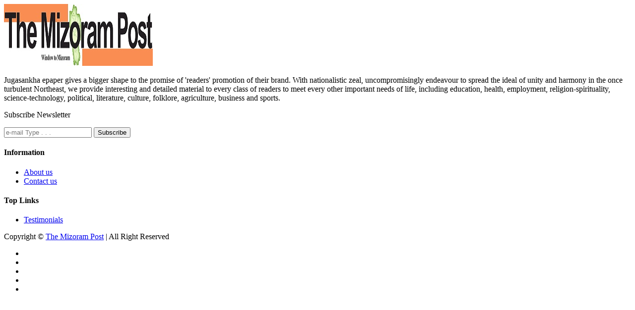

--- FILE ---
content_type: text/html; charset=UTF-8
request_url: http://themizorampost.net/page-view?date=06-07-2424&page_no=1&edition_id=
body_size: 1707
content:
<!doctype html>
<html class="no-js" lang="en">


<meta http-equiv="content-type" content="text/html;charset=UTF-8" />
<head>
    <meta charset="utf-8">
    <meta http-equiv="x-ua-compatible" content="ie=edge">
    <base href="https://www.themizorampost.net" />
        <!-- title --> <!-- footer-area -->
    <footer>
        <div class="footer__area-two footer__area-six">
            <div class="footer__top-two">
                <div class="container">
                    <div class="row">
                        <div class="col-xl-8 col-lg-6 col-md-7">
                            <div class="footer-widget">
                                <div class="footer__content-two">
                                    <div class="fw-logo mb-25">
                                        <a href='index.php'><img src="assets/img/1726106200mizologo.jpg" alt=""></a>
                                    </div>
                                    <p class="color-white mb-40">Jugasankha epaper gives a bigger shape to the promise of 'readers' promotion of their brand. With nationalistic zeal, uncompromisingly endeavour to spread the ideal of unity and harmony in the once turbulent Northeast, we provide interesting and detailed material to every class of readers to meet every other important needs of life, including education, health, employment, religion-spirituality, science-technology, political, literature, culture, folklore, agriculture, business and sports.</p>
                                    <div class="footer__newsletter-four footer__newsletter-six">
                                        <p class="color-white text-subscribe">Subscribe Newsletter</p>
                                        <form action="#">
                                            <input type="text" placeholder="e-mail Type . . .">
                                            <button class="btn" type="submit">Subscribe</button>
                                        </form>
                                    </div>
                                </div>
                            </div>
                        </div>
                        <div class="col-xl-2 col-lg-3 col-md-5 col-sm-6">
                            <div class="footer-widget">
                                <h4 class="fw-title">Information</h4>
                                <div class="footer-link-list">
                                    <ul class="list-wrap">
                                        <!-- <li><a href='#'>Information</a></li> -->
                                        <li><a href='about-us/'>About us</a></li>
                                                                                
                                        <li><a href='contact-us/'>Contact us</a></li>
                                    </ul>
                                </div>
                            </div>
                        </div>
                        <div class="col-xl-2 col-lg-3 col-sm-6">
                            <div class="footer-widget">
                                <h4 class="fw-title">Top Links</h4>
                                <div class="footer-link-list">
                                    <ul class="list-wrap">
                                        <!-- <li><a href='#'>How it’s Work</a></li> -->
                                        
                                        <li><a href='testimonials/'>Testimonials</a></li>
                                        
                                                                            </ul>
                                </div>
                            </div>
                        </div>
                    </div>
                </div>
            </div>
            <div class="footer__bottom-two">
                <div class="container">
                    <div class="row align-items-center">
                        <div class="col-lg-6">
                            <div class="copyright-text-two">
                                <p>Copyright © <a href='#'>The Mizoram Post</a> | All Right Reserved</p>
                            </div>
                        </div>
                        <div class="col-lg-6">
                            <div class="footer__social-two">
                                <ul class="list-wrap">
                                    <li><a href="javascript:void(0)"><i class="fab fa-facebook-f"></i></a></li>
                                    <li><a href="javascript:void(0)"><i class="fab fa-twitter"></i></a></li>
                                    <li><a href="javascript:void(0)"><i class="fab fa-instagram"></i></a></li>
                                    <li><a href="javascript:void(0)"><i class="fab fa-pinterest-p"></i></a></li>
                                    <li><a href="javascript:void(0)"><i class="fab fa-youtube"></i></a></li>
                                </ul>
                            </div>
                        </div>
                    </div>
                </div>
            </div>
        </div><br><br>
    </footer>
    <!-- footer-area-end -->
    <!-- JS here -->
    <script src="assets/js/vendor/jquery-3.6.0.min.js"></script>
    <script src="assets/js/bootstrap.bundle.min.js"></script>
    <script src="assets/js/jquery.magnific-popup.min.js"></script>
    <script src="assets/js/jquery.odometer.min.js"></script>
    <script src="assets/js/jquery.appear.js"></script>
    <script src="assets/js/gsap.js"></script>
    <script src="assets/js/ScrollTrigger.js"></script>
    <script src="assets/js/SplitText.js"></script>
    <script src="assets/js/gsap-animation.js"></script>
    <script src="assets/js/jquery.parallaxScroll.min.js"></script>
    <script src="assets/js/swiper-bundle.js"></script>
    <script src="assets/js/ajax-form.js"></script>
    <script src="assets/js/wow.min.js"></script>
    <script src="assets/js/aos.js"></script>
    <script src="assets/js/main.js"></script>
    <script>
        function rangeSlide(value) {
            document.getElementById('rangeValue').innerHTML = value;
        }
    </script>
    
            <div class="foobar">
                    <div class="row">
                        <div class="col-4">
                        <a href="home/" style="color:white;font-size:16px;font-weight:600;">Home</a>
                        </div>
                        <div class="col-4" style="text-align:center;">
                                								 
                        </div>
                        <div class="col-4">
                        <!-- <a href="viewpaper/today/<?php echo 1?>/" style="color:white;font-size:16px;font-weight:600;">Read Paper</a> -->
                        </div>

                    </div>
                                 </div>                    
                            
<script>
     $(window).on('load', function() {
        $('#myModal').modal('show');
    });
    
    

</script>
    

    

            <script>
                        
                        function modalclosed(){

                            window.location.href="viewpaper/today/1/";
                            }
                    </script>
    
</body>

</html>